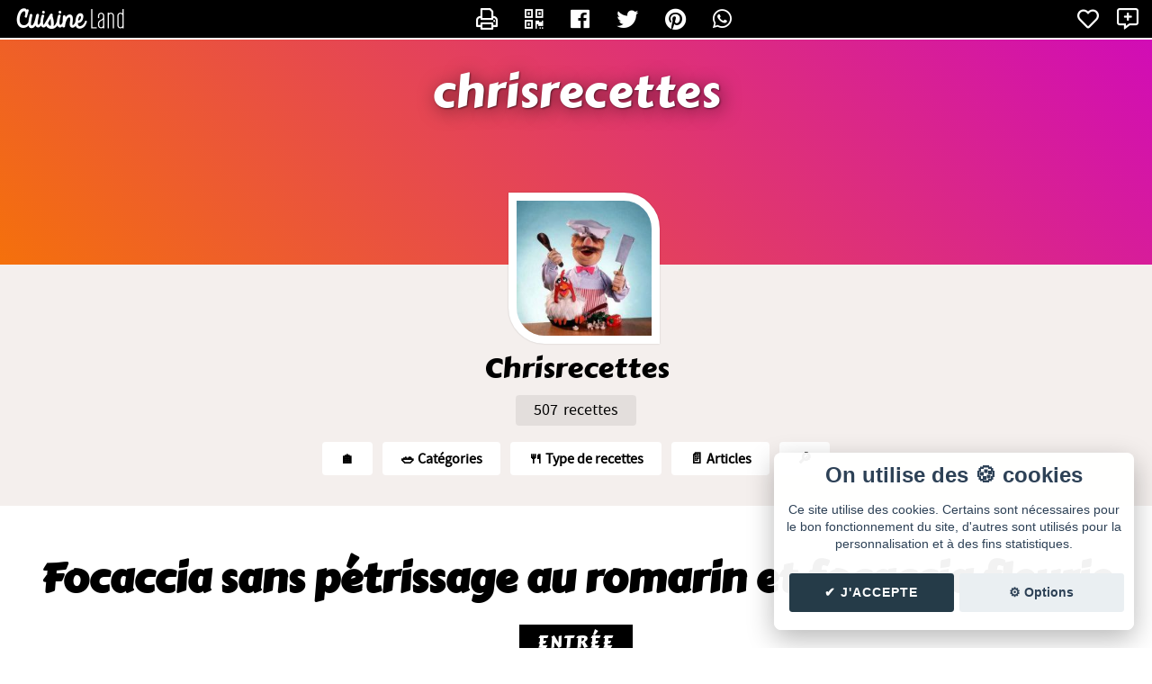

--- FILE ---
content_type: text/html; charset=UTF-8
request_url: https://cuisine.land/chrisrecettes/12387-recette-focaccia-sans-petrissage-au-romarin-et-focaccia-fleurie.html
body_size: 10721
content:
<!DOCTYPE html>
<html lang="fr">
<head>
  <meta charset="UTF-8" />
  <meta name="viewport" content="width=device-width" />
  
  <title>Recette Focaccia sans pétrissage au romarin et focaccia fleurie sur chrisrecettes - Blog de cuisine de chrisrecettes</title>
  <meta type="description" value="Recette Focaccia sans p&eacute;trissage au romarin et focaccia fleurie propos&eacute;e par chrisrecettes sur son blog chrisrecettes" />
  <meta type="keywords" value="" />

  <link rel="canonical" href="https://cuisine.land/chrisrecettes/12387-recette-focaccia-sans-petrissage-au-romarin-et-focaccia-fleurie.html" />
  <meta property="og:url"  content="https://cuisine.land/chrisrecettes/12387-recette-focaccia-sans-petrissage-au-romarin-et-focaccia-fleurie.html" />
  <meta name="twitter:url" content="https://cuisine.land/chrisrecettes/12387-recette-focaccia-sans-petrissage-au-romarin-et-focaccia-fleurie.html" />

  <meta property="og:site_name" content="chrisrecettes" />
  <meta itemprop="name" content="chrisrecettes"/>

  <meta property="og:title" content="Focaccia sans p&eacute;trissage au romarin et focaccia fleurie" />
  <meta name="twitter:title" content="Focaccia sans p&eacute;trissage au romarin et focaccia fleurie" />
  <meta itemprop="title" content="Focaccia sans p&eacute;trissage au romarin et focaccia fleurie"/>

  <meta name="description" content="Recette Focaccia sans p&eacute;trissage au romarin et focaccia fleurie propos&eacute;e par chrisrecettes sur son blog chrisrecettes" />
  <meta property="og:description" content="Recette Focaccia sans p&eacute;trissage au romarin et focaccia fleurie propos&eacute;e par chrisrecettes sur son blog chrisrecettes" />
  <meta name="twitter:description" content="Recette Focaccia sans p&eacute;trissage au romarin et focaccia fleurie propos&eacute;e par chrisrecettes sur son blog chrisrecettes" />

  <meta property="og:locale" content="fr_FR" />
  <meta http-equiv="content-language" content="fr" />

  <meta property="article:section" content="recette" />
  <meta property="og:type" content="article" />
  <meta name="twitter:card" content="summary_large_image" />
  <meta name="generator" content="Cuisine.Land - https://cuisine.land/" />
  
  <meta property="article:published_time" content="2023-10-12T14:27:04+02:00" />
  <meta property="article:modified_time" content="2023-10-12T14:27:04+02:00" />
  <meta property="og:updated_time" content="2023-10-12T14:27:04+02:00" />
  <script type="text/javascript" src="../js/jquery.js"></script>  
  <link rel="stylesheet" type="text/css" href="../css/lightbox.css?20190327A" />
  <link rel="stylesheet" href="../js/alert/sweet-alert.css?20190327A" />
  <link rel="alternate" type="application/rss+xml" href="rss.xml" title="Dernières recettes de chrisrecettes" />  <link rel="stylesheet" type="text/css" href="./templates/base/css/style.css" />
  <link rel="stylesheet" type="text/css" href="./templates/cuisinelandv2/css/style.css" />
  <link rel="stylesheet" type="text/css" href="./templates/cuisinelandv2-c1/css/style.css" />
</head>
  <div id="administration">

    <div class="gauche">
      <a href="https://cuisine.land/">
        <div id="logo"></div>
      </a>

      
      

<!--         <a href="https://cuisine.land/favoris.php" class="tooltip expand" data-tooltip="Recettes favorites">
          <i class="far fa-heart allfav"></i>
        </a>

        <a href="https://cuisine.land/suivi.php" class="tooltip expand" data-tooltip="Blogs suivis">
          <i class="far fa-star allsuivi"></i>
        </a> -->
    </div>

    
    <div class="center">
      <a href="/chrisrecettes/12387-imprimer-recette-focaccia-sans-petrissage-au-romarin-et-focaccia-fleurie.html" class="tooltip expand" data-tooltip="Imprimer"><i class="far fa-print"></i></a>
      
              <!-- QRCODE -->  
        <div id="overlay" onclick="off()">
          <span id="text">
            <img class="qrcodeimg" id="qrlink" />
            <script type="text/javascript">
              function on() {
                document.getElementById("overlay").style.display = "block";
              }
              function off() {
                document.getElementById("overlay").style.display = "none";
              }
            $(document).ready(function()
            {
              var qrcode = QRCode.generatePNG('https://cuisine.land/chrisrecettes/r-12387.html', 
              {
                ecclevel: "M",
                modulesize: 5, // def: 5
                margin: 4, // min: 4
              }); // L/M/Q/H
              $('#qrlink').attr('src', qrcode);
            });
          </script>
          <script type="text/javascript" src="templates/base/js/qr.js"></script>
        </div>
        <a onclick="on()" class="tooltip expand" data-tooltip="QR Code"><i class="far fa-qrcode"></i></a>
           

      <a data-tooltip="Partager sur Facebook" class="tooltip expand" href="https://facebook.com/sharer.php?u=https%3A%2F%2Fcuisine.land%2Fchrisrecettes%2F12387-recette-focaccia-sans-petrissage-au-romarin-et-focaccia-fleurie.html" title=""><i class="fab fa-facebook"></i></a>
      <a data-tooltip="Partager sur Twitter" class="tooltip expand" href="https://twitter.com/share?url=https%3A%2F%2Fcuisine.land%2Fchrisrecettes%2F12387-recette-focaccia-sans-petrissage-au-romarin-et-focaccia-fleurie.html" title=""><i class="fab fa-twitter"></i></a>
      <a data-tooltip="Partager sur Pinterest" class="tooltip expand" href="https://www.pinterest.com/pin/create/button/?url=https%3A%2F%2Fcuisine.land%2Fchrisrecettes%2F12387-recette-focaccia-sans-petrissage-au-romarin-et-focaccia-fleurie.html" title=""><i class="fab fa-pinterest"></i></a>
      <a data-tooltip="Envoyer sur Whatsapp" class="tooltip expand" href="whatsapp://send?text=https%3A%2F%2Fcuisine.land%2Fchrisrecettes%2F12387-recette-focaccia-sans-petrissage-au-romarin-et-focaccia-fleurie.html" title=""><i class="fab fa-whatsapp"></i></a>
    </div>



    <div class="droite">

      <!--         <div id="suivre_blog">
          <a href="#se_connecter" id="logintop" class="suivre"><i class="far fa-plus"></i> Suivre</a>
        </div> -->
        <a href="#se_connecter" class="tooltip expand" data-tooltip="Ajouter en favoris"><span class="aime_recette"><i class="far fa-heart"></i></span></a>
        <a href="#se_connecter" class="tooltip expand" data-tooltip="Suivre le blog"><span class="follow"><i class="far fa-comment-alt-plus"></i></span></a>
        
      
    </div>


  </div>



      <!-- POPUP LOGIN et bouton SE CONNECTER -->  
    <a href="#x" class="overlay" id="se_connecter"></a>
    <div class="box">
      <form id="form_login" action="404.html" method="POST">
        <p class="seconnecter">
          <a href="#close" class="close" title="Fermer"></a> Connexion
        </p>
        <input id="action" name="action" type="hidden" value="follow">
        <input id="blogid" name="blogid" type="hidden" value="2307">
        <input id="email" name="email" class="login-input" placeholder="E-mail" type="email"><br>
        <input id="password" name="password" class="login-input" placeholder="Mot de passe" type="password"><br>
        <div id="buttons">  
          <input value="Se connecter" class="connexion" type="submit"><br>
          <a id="mdp" href="../mot-de-passe-oublie.php">Mot de passe oublié ?</a>
        </div>

        <div class="error-login" id="error-login">
          Oops! Nous ne t'avons pas reconnu, es-tu sur de ton login et mot de passe ?
        </div>
      </form>
      <form id="form_register" action="../creer-compte.php" method="POST">
        <div id="buttons">  
          <input id="action" name="action" type="hidden" value="follow">
          <input id="blogid" name="blogid" type="hidden" value="2307">
          <input value="Créer mon compte" class="creer" type="submit"><br>
        </div>
      </form>
      <script async type="text/javascript" src="../ajax/ajax_include_login.js"></script>
    </div>
    <!-- END OF LOGIN  -->
  
  <header>
    <h1><a href="./">chrisrecettes</a></h1>
    <h2></h2>
  </header>



  <div id="info-blogueur">
    <div class="img-profil">
      <img src="https://cuisine.land/upload/avatars/avatars/4046_4FBP4U587V13KHCU.jpg" alt="Profil de chrisrecettes" />
    </div>
    <div class="blogueur">chrisrecettes</div>
    <div class="nb">507 recettes</div>

    
    <div id="boutons">
      <a class="dropdown lien-menu" href="./">🏠</a>

       <div id="menu" class="lien-menu dropdown menu-cat">
  <div class="dropbtn">🥗️ Catégories</div>
  <div class="dropdown-content">
      </div>
</div>       <div id="menu" class="dropdown lien-menu menu-type">
  <div class="dropbtn">🍴 Type de recettes</div>
  <div class="dropdown-content">
      <li class=""><a href="1-type-petit_dejeuner.html">Petit déjeuner</a></li>
  <li class=""><a href="1-type-gouter.html">Goûter</a></li>
  <li class=""><a href="1-type-entree.html">Entrée</a></li>
  <li class=""><a href="1-type-plat.html">Plat</a></li>
  <li class=""><a href="1-type-dessert.html">Dessert</a></li>
  <li class=""><a href="1-type-apero.html">Apero</a></li>
  <li class=""><a href="1-type-brunch.html">Brunch</a></li>
  </div>
</div>
      <a href="articles-1.html" class="dropdown lien-menu">📄 Articles</a>

      <a id="btn-search" class="dropdown lien-menu">🔎</a>
    </div>

  </div>



    <script type="text/javascript">
      var pageContainer;

      function init() {
        initEvents(); 
      }

      function initEvents() {
        openCtrl.addEventListener('click', openSearch);
        closeCtrl.addEventListener('click', closeSearch);
        document.addEventListener('keyup', function(ev) {
          // escape key.
          if( ev.keyCode == 27 ) {
            closeSearch();
          }
        });
      }

      function openSearch() {
        pageContainer.classList.add('page--move');
        searchContainer.classList.add('search--open');
        inputSearch.focus();
      }

      function closeSearch() {
        pageContainer.classList.remove('page--move');
        searchContainer.classList.remove('search--open');
        inputSearch.blur();
        inputSearch.value = '';
      }

      $(document).ready(function()
      {
        $('html').addClass('js');

        pageContainer = document.querySelector('.page'),
          openCtrl = document.getElementById('btn-search'),
          closeCtrl = document.getElementById('btn-search-close'),
          searchContainer = document.querySelector('.search'),
          inputSearch = searchContainer.querySelector('.search__input');

        init();
      });
    </script>


    <div class="search">
      <a id="btn-search-close" class="btn btn--search-close" aria-label="Fermer"><svg class="icon icon--cross"></svg></a>
          <form class="search__form" action="recettes.html" method="GET">
  <input type="search" name="search" class="search__input" value="" placeholder="Rechercher une recette" />
  <span class="search__info">Appuyer sur [ ENTREE ] pour lancer la recherche</span>
</form>    </div>



<article id="recette" class="page width">

<h1>Focaccia sans pétrissage au romarin et focaccia fleurie</h1>

  <div class="categories-recette">
  <b>Entrée</b>  </div>


<div class="intro-recette"><p><a target="_blank" class="u-underline xXx" href="https://membre.750g.com/silvia-santucci_519706">Santucci</a></p><p>La &quot;focaccia&quot; (fougasse en italien), est un pain plat assaisonn&eacute; avec de la bonne huile d&#39;olive et du sel que l&#39;on fait cuire au four.<br />Ici, on vous propose deux focaccia rapides et faciles car sans p&eacute;trissage.<br />&nbsp;</p><p>Son origine est tr&egrave;s ancienne : Les ph&eacute;niciens, les &eacute;trusques, les grecques et les anciens romains en pr&eacute;paraient. Le nom &ldquo;focaccia &ldquo; vient du latin &ldquo;focus&rdquo; : le foyer que l&#39;on utilisait pour cuire.<br />Dans la Rome ancienne, les fougasses &eacute;taient offertes aux Dieux, et &agrave; la Renaissance elles se consommaient pendant les mariages, avec du vin. A la m&ecirc;me &eacute;poque, &agrave; G&egrave;ne, on consommait la focaccia &agrave; l&#39;&eacute;glise.<br />Elle &eacute;tait aussi un mets de choix pour les voyageurs et les p&ecirc;cheurs car nourrissante et facile &agrave; transporter. C&#39;&eacute;tait un peu la street food&nbsp;d&#39;antan.<br />&nbsp;</p><p>De nos jours les focaccias en Italie sont pr&eacute;par&eacute;es et vendues principalement dans les boulangeries. On en propose natures, garnies ou farcies, et on en consomme comme en-cas ou pour un repas sur le pouce, &agrave; la place d&#39;un sandwich.&nbsp;<br />Plusieurs variantes de la focaccia existent dans de nombreuses r&eacute;gions d&rsquo;Italie. Parmi les plus c&eacute;l&egrave;bres, la focaccia de G&egrave;ne ou celle des Pouilles.</p><p>https://www.750g.com/focaccia-sans-petrissage-au-romarin-et-focaccia-fleurie-r208229.htm</p></div>

<div id="head-recette">
  <div class="img-recette"></div>

  <div class="info-recette">
    <div id="qrcode-float">
  <img id="qrlink" />
  <script type="text/javascript">
    $(document).ready(function()
    {
      var qrcode = QRCode.generatePNG('https://cuisine.land/chrisrecettes/r-12387.html', 
      {
        ecclevel: "M",
        modulesize: 2, // def: 5
        margin: 1, // min: 4
      }); // L/M/Q/H
      $('#qrlink').attr('src', qrcode);
    });
  </script>
  <script type="text/javascript" src="templates/base/js/qr.js"></script>
</div>                          </div>
</div>


<div id="corp-recette">

  <div id="ingredients">
    <p class="title">Ingrédients :</p>
        <div class="liste-ingredients">
      <p class="ingredient"></p><br>
  <p class="ingredient">Farine de gruau500 g de farine de gruau</p><br>
  <p class="ingredient">Farine de blé T65500 g de farine de blé T65</p><br>
  <p class="ingredient">Levure de boulanger sèche11 g de levure de boulanger sèche (ou 30 g levure fraîche de boulanger)</p><br>
  <p class="ingredient">Eau75 cl d'eau tiède</p><br>
  <p class="ingredient">Huile d'olive4 c. à s. d'huile d'olive vierge-extra</p><br>
  <p class="ingredient">Sel ou sel fin20 g de sel ou sel fin</p><br>
  <p class="ingredient"></p><br>
  <p class="ingredient">Pour la saumure :</p><br>
  <p class="ingredient"></p><br>
  <p class="ingredient">Huile d'olive3 c. à s. d'huile d'olive</p><br>
  <p class="ingredient">Eau3 c. à s. d'eau tiède</p><br>
  <p class="ingredient">Sel ou sel fin5 g de sel ou sel fin</p><br>
  <p class="ingredient"></p><br>
  <p class="ingredient">Pour la focaccia nature :</p><br>
  <p class="ingredient"></p><br>
  <p class="ingredient">Romarin1 brin de romarin frais</p><br>
  <p class="ingredient"></p><br>
  <p class="ingredient">Pour la focaccia fleurie :</p><br>
  <p class="ingredient"></p><br>
  <p class="ingredient">Romarin3 brins de romarin frais</p><br>
  <p class="ingredient">Sauge9 feuilles de sauge fraîches (des grosses et des petites)</p><br>
  <p class="ingredient">Tomate confite6 tomates confites ou tomates cerise</p><br>
  <p class="ingredient">Poireau½ poireau</p><br>
  <p class="ingredient">Oignon rouge1 oignon rouge petit</p><br>
  <p class="ingredient"></p><br>
  <p class="ingredient">Matériel</p><br>
  </div>
  </div>

  <div id="prepa">
    <p class="title">Préparation :</p>
        <div class="liste-preparation">
    <p>&nbsp;&nbsp;</p><ol><li><p>La p&acirc;te pour les deux focaccia :</p><p>Pesez tous les ingr&eacute;dients.&nbsp;<br />Versez la levure s&egrave;che dans un verre (si vous utilisez de la levure fra&icirc;che, &eacute;miettez-la dans le verre).<br />Ajoutez un peu d&rsquo;eau ti&egrave;de, en la pr&eacute;levant de l&#39;eau pes&eacute;e pour la p&acirc;te, et m&eacute;langez jusqu&rsquo;&agrave; ce que la levure soit dissoute. Laissez reposer jusqu&rsquo;&agrave; ce que des bulles se forment sur la surface.</p></li><li>&nbsp;</li><li>2<p>Mettez les deux farines dans un grand saladier. Ajoutez le sel, m&eacute;langez. Creusez un puits.<br />Ajoutez au centre l&rsquo;huile d&#39;olive, puis la levure dilu&eacute;e dans l&rsquo;eau. Ensuite l&#39;eau ti&egrave;de restante.<br />M&eacute;langez &agrave; la fourchette, pas avec les mains car cette p&acirc;te colle.</p></li><li>3<p>Quand la p&acirc;te est a peu pr&egrave;s lisse, huilez-en la surface &agrave; l&#39;aide d&#39;un pinceau et laissez-la reposer dans le saladier couvert d&rsquo;un linge propre pendant 10 minutes (dans le four &agrave; 30 ou 40&deg;C fonction levage p&acirc;te en hiver, ou &agrave; temp&eacute;rature ambiante en &eacute;t&eacute;).</p></li><li>4<p>Badigeonnez d&rsquo;huile deux plaques &agrave; pizza rectangulaires de 38*26 cm.<br />Divisez la p&acirc;te en deux, transf&eacute;rez-la sur les deux plaques huil&eacute;es (telle quelle, sans la p&eacute;trir). Laissez reposer 10 minutes.<br />Au bout des 10 minutes, &eacute;talez la p&acirc;te dans les deux plaques avec les doigts huil&eacute;es, en partant du centre vers les bords de la plaque. Laissez reposer pendant 20 minutes.</p></li><li>5<p>La saumure :</p><p>Pendant le temps de repos de la focaccia, pr&eacute;chauffez le four &agrave; 220&deg;C (statique) et pr&eacute;parez la saumure pour la focaccia nature : dans un bol, m&eacute;langez l&rsquo;huile d&rsquo;olive, l&rsquo;eau et le sel en les &eacute;mulsionnant avec une fourchette, jusqu&rsquo;&agrave; ce que la saumure soit homog&egrave;ne.</p></li><li>6<p>La focaccia nature:</p><p>Versez la saumure sur la focaccia, afin d&rsquo;en recouvrir toute la surface. &Eacute;talez-la d&eacute;licatement avec les mains, en caressant la surface de&nbsp;la focaccia. Ensuite, appuyez &eacute;nergiquement avec les doigts afin de faire les &laquo; trous &raquo; caract&eacute;ristiques de la focaccia et mieux faire&nbsp;p&eacute;n&eacute;trer la saumure.</p><p>Laissez reposer les focaccia 20 minutes encore. Ensuite parsemez la focaccia de romarin frais cisel&eacute;.</p></li><li>7<p>La focaccia fleurie :</p><p>D&eacute;coupez les l&eacute;gumes pour d&eacute;corer la focaccia fleurie.<br />Versez un peu d&rsquo;huile d&rsquo;olive sur la focaccia, &eacute;talez-le en la caressant avec les mains, puis faites les &ldquo;trous&rdquo;, avec la focaccia en vertical, en partant du bas vers le haut.<br />D&eacute;corez avec les brins de romarin entiers, des tiges de poireau, de la sauge, des rondelles d&#39;oignon rouge coup&eacute;es dans le sens de la longueur et des tomates confites, afin de r&eacute;aliser un joli jardinet.</p></li><li>8<p>La cuisson :</p><p>Enfournez et faites cuire les deux focaccia 25 &agrave; 30 minutes, jusqu&#39;&agrave; ce que leur surface soit dor&eacute;e.<br />Laissez ti&eacute;dir les focaccia sur une grille avant de les d&eacute;guster ti&egrave;des, ou froides.</p></li></ol>  </div>

                    <div class="conservation">          </div>
    
  </div>

</div>



<script>
  $('.liste-preparation p').addClass('prepa');
  $('.ingredient,.prepa').click(function()
  {
    $(this).toggleClass('strike')
  });
</script>

<div class="intro-recette"></div>


<h3>Recettes similaires :</h3>

<div class="recettes-similaires">
  
    <a class="recette" href="12388-recette-mini-focaccia-aux-des-de-jambon.html">
            <h4>Mini focaccia aux dés de jambon</h4>
    </a>

  
    <a class="recette" href="13156-recette-focaccia-au-sarrasin-et-au-petit-breton.html">
            <h4>Focaccia au sarrasin et au petit breton</h4>
    </a>

  
    <a class="recette" href="12218-recette-recette-du-ciccio-un-pain-focaccia.html">
            <h4>Recette du Ciccio: un pain-focaccia</h4>
    </a>

  
    <a class="recette" href="14128-recette-focaccia-inratable-de-denny-imbroisi.html">
      <img src="https://cuisine.land/upload/recettes/large/4046_2WXYHDSES3DJ76WM.jpg" alt="" />      <h4>focaccia inratable de Denny Imbroisi</h4>
    </a>

  
    <a class="recette" href="14185-recette-poulet-mijote-a-la-creme-de-parmesan-et-jambon-de-parme.html">
      <img src="https://cuisine.land/upload/recettes/large/4046_FURT714EV3PQ8C59.jpg" alt="" />      <h4>Poulet mijoté à la crème de parmesan et jambon de Parme</h4>
    </a>

  
</div>


        <script type="application/ld+json">
          {
    "@context": "http:\/\/schema.org\/",
    "@type": "Recipe",
    "url": "https:\/\/cuisine.land\/chrisrecettes\/",
    "name": "Focaccia sans p\u00e9trissage au romarin et focaccia fleurie",
    "recipeCategory": "Entr\u00e9e",
    "author": {
        "@type": "Person",
        "name": "chrisrecettes"
    },
    "description": "SantucciLa &quot;focaccia&quot; (fougasse en italien), est un pain plat assaisonn&eacute; avec de la bonne huile d&#39;olive et du sel que l&#39;on fait cuire au four.Ici, on vous propose deux focaccia rapides et faciles car sans p&eacute;trissage.&nbsp;Son origine est tr&egrave;s ancienne : Les ph&eacute;niciens, les &eacute;trusques, les grecques et les anciens romains en pr&eacute;paraient. Le nom &ldquo;focaccia &ldquo; vient du latin &ldquo;focus&rdquo; : le foyer que l&#39;on utilisait pour cuire.Dans la Rome ancienne, les fougasses &eacute;taient offertes aux Dieux, et &agrave; la Renaissance elles se consommaient pendant les mariages, avec du vin. A la m&ecirc;me &eacute;poque, &agrave; G&egrave;ne, on consommait la focaccia &agrave; l&#39;&eacute;glise.Elle &eacute;tait aussi un mets de choix pour les voyageurs et les p&ecirc;cheurs car nourrissante et facile &agrave; transporter. C&#39;&eacute;tait un peu la street food&nbsp;d&#39;antan.&nbsp;De nos jours les focaccias en Italie sont pr&eacute;par&eacute;es et vendues principalement dans les boulangeries. On en propose natures, garnies ou farcies, et on en consomme comme en-cas ou pour un repas sur le pouce, &agrave; la place d&#39;un sandwich.&nbsp;Plusieurs variantes de la focaccia existent dans de nombreuses r&eacute;gions d&rsquo;Italie. Parmi les plus c&eacute;l&egrave;bres, la focaccia de G&egrave;ne ou celle des Pouilles.https:\/\/www.750g.com\/focaccia-sans-petrissage-au-romarin-et-focaccia-fleurie-r208229.htm",
    "recipeIngredient": [
        "Farine de gruau500 g de farine de gruau",
        "Farine de bl\u00e9 T65500 g de farine de bl\u00e9 T65",
        "Levure de boulanger s\u00e8che11 g de levure de boulanger s\u00e8che (ou 30 g levure fra\u00eeche de boulanger)",
        "Eau75 cl d'eau ti\u00e8de",
        "Huile d'olive4 c. \u00e0 s. d'huile d'olive vierge-extra",
        "Sel ou sel fin20 g de sel ou sel fin",
        "Pour la saumure :",
        "Huile d'olive3 c. \u00e0 s. d'huile d'olive",
        "Eau3 c. \u00e0 s. d'eau ti\u00e8de",
        "Sel ou sel fin5 g de sel ou sel fin",
        "Pour la focaccia nature :",
        "Romarin1 brin de romarin frais",
        "Pour la focaccia fleurie :",
        "Romarin3 brins de romarin frais",
        "Sauge9 feuilles de sauge fra\u00eeches (des grosses et des petites)",
        "Tomate confite6 tomates confites ou tomates cerise",
        "Poireau\u00bd poireau",
        "Oignon rouge1 oignon rouge petit",
        "Mat\u00e9riel"
    ],
    "recipeInstructions": [
        {
            "@type": "HowToStep",
            "text": "&nbsp;&nbsp;"
        },
        {
            "@type": "HowToStep",
            "text": "La p&acirc;te pour les deux focaccia :"
        },
        {
            "@type": "HowToStep",
            "text": "Pesez tous les ingr&eacute;dients.&nbsp;Versez la levure s&egrave;che dans un verre (si vous utilisez de la levure fra&icirc;che, &eacute;miettez-la dans le verre).Ajoutez un peu d&rsquo;eau ti&egrave;de, en la pr&eacute;levant de l&#39;eau pes&eacute;e pour la p&acirc;te, et m&eacute;langez jusqu&rsquo;&agrave; ce que la levure soit dissoute. Laissez reposer jusqu&rsquo;&agrave; ce que des bulles se forment sur la surface."
        },
        {
            "@type": "HowToStep",
            "text": "&nbsp;2Mettez les deux farines dans un grand saladier. Ajoutez le sel, m&eacute;langez. Creusez un puits.Ajoutez au centre l&rsquo;huile d&#39;olive, puis la levure dilu&eacute;e dans l&rsquo;eau. Ensuite l&#39;eau ti&egrave;de restante.M&eacute;langez &agrave; la fourchette, pas avec les mains car cette p&acirc;te colle."
        },
        {
            "@type": "HowToStep",
            "text": "3Quand la p&acirc;te est a peu pr&egrave;s lisse, huilez-en la surface &agrave; l&#39;aide d&#39;un pinceau et laissez-la reposer dans le saladier couvert d&rsquo;un linge propre pendant 10 minutes (dans le four &agrave; 30 ou 40&deg;C fonction levage p&acirc;te en hiver, ou &agrave; temp&eacute;rature ambiante en &eacute;t&eacute;)."
        },
        {
            "@type": "HowToStep",
            "text": "4Badigeonnez d&rsquo;huile deux plaques &agrave; pizza rectangulaires de 38*26 cm.Divisez la p&acirc;te en deux, transf&eacute;rez-la sur les deux plaques huil&eacute;es (telle quelle, sans la p&eacute;trir). Laissez reposer 10 minutes.Au bout des 10 minutes, &eacute;talez la p&acirc;te dans les deux plaques avec les doigts huil&eacute;es, en partant du centre vers les bords de la plaque. Laissez reposer pendant 20 minutes."
        },
        {
            "@type": "HowToStep",
            "text": "5La saumure :"
        },
        {
            "@type": "HowToStep",
            "text": "Pendant le temps de repos de la focaccia, pr&eacute;chauffez le four &agrave; 220&deg;C (statique) et pr&eacute;parez la saumure pour la focaccia nature : dans un bol, m&eacute;langez l&rsquo;huile d&rsquo;olive, l&rsquo;eau et le sel en les &eacute;mulsionnant avec une fourchette, jusqu&rsquo;&agrave; ce que la saumure soit homog&egrave;ne."
        },
        {
            "@type": "HowToStep",
            "text": "6La focaccia nature:"
        },
        {
            "@type": "HowToStep",
            "text": "Versez la saumure sur la focaccia, afin d&rsquo;en recouvrir toute la surface. &Eacute;talez-la d&eacute;licatement avec les mains, en caressant la surface de&nbsp;la focaccia. Ensuite, appuyez &eacute;nergiquement avec les doigts afin de faire les &laquo; trous &raquo; caract&eacute;ristiques de la focaccia et mieux faire&nbsp;p&eacute;n&eacute;trer la saumure."
        },
        {
            "@type": "HowToStep",
            "text": "Laissez reposer les focaccia 20 minutes encore. Ensuite parsemez la focaccia de romarin frais cisel&eacute;."
        },
        {
            "@type": "HowToStep",
            "text": "7La focaccia fleurie :"
        },
        {
            "@type": "HowToStep",
            "text": "D&eacute;coupez les l&eacute;gumes pour d&eacute;corer la focaccia fleurie.Versez un peu d&rsquo;huile d&rsquo;olive sur la focaccia, &eacute;talez-le en la caressant avec les mains, puis faites les &ldquo;trous&rdquo;, avec la focaccia en vertical, en partant du bas vers le haut.D&eacute;corez avec les brins de romarin entiers, des tiges de poireau, de la sauge, des rondelles d&#39;oignon rouge coup&eacute;es dans le sens de la longueur et des tomates confites, afin de r&eacute;aliser un joli jardinet."
        },
        {
            "@type": "HowToStep",
            "text": "8La cuisson :"
        },
        {
            "@type": "HowToStep",
            "text": "Enfournez et faites cuire les deux focaccia 25 &agrave; 30 minutes, jusqu&#39;&agrave; ce que leur surface soit dor&eacute;e.Laissez ti&eacute;dir les focaccia sur une grille avant de les d&eacute;guster ti&egrave;des, ou froides."
        }
    ],
    "datePublished": "2023-10-12T14:27:04+02:00"
}
        </script></article>


<script src="./templates/base/js/min-06103035b7ee.js?1676620978"></script>
<link rel="stylesheet" type="text/css" href="./templates/base/css/min-84e5701c8d60.css?1674850308" />
<script src="../js/alert/sweet-alert.min.js"></script>
<script src="../js/alert/swal-forms.js"></script>
<script src="../js/jquery.lighter.js"></script>

<script type="text/javascript" src="templates/base/js/ajax_newsletter.js"></script>

<div id="newsletter">
  <div class="avatar"><img src="https://cuisine.land/upload/avatars/avatars/4046_4FBP4U587V13KHCU.jpg" alt="chrisrecettes" /></div>
  <div class="contenu">
  <p class="title">🍴 La newsletter <i>chrisrecettes</i></p>
  <p class="desc">Reçois par e-mail toutes les nouvelles recettes de chrisrecettes.</p>
    <input id="newsletter_email" type="email" placeholder="Adresse email" />
    <input id="newsletter_validate" type="submit" value="✉️ Inscription" />

  <div class="msg error" style="display: none">
    Erreur  </div>

  <div class="msg ok" style="display: none">
    ✔️ Tu as bien été inscrit à la newsletter de chrisrecettes. 🎉 <br> Les prochaines recettes de chrisrecettes seront dans ta boite mail 🍽😋  </div>
</div>
</div>

<footer>
  <p class="copy">
    Blog de recettes de cuisine de <b><a href="./" class="user">chrisrecettes</a></b> créé sur <a href="https://cuisine.land/" class="logo" title="Cuisine Land"><span>Cuisine</span> Land</a>
     ⁄ <a href="rss.xml" class="rss" target="_blank">RSS</a> ⁄ <a class="cookie_setting_link" onclick="cc.showSettings();">Réglage des cookies</a> /
     <a href="#contact-form" class="contact">✉️ Contacter chrisrecettes</a>
  </p>
  <p class="copy-mini">&copy; Cuisine.land : La plateforme de blog spécialisée dans les blogs culinaires. <a href="https://cuisine.land/" title="Créer un blog de cuisine">Créer un blog de cuisine</a></p>

  <p class="ext"><a href="https://ecriture-instagram.fr/" title="Ecriture Instagram" target="_blank">Ecriture Instagram</a></p>
</footer>


<!-- Contact -->
<div id="contact-form" class="contact-form">
  <div>
    <div class="head">
      <a href="#fermer" title="Fermer la fenêtre" class="fermer">X</a>
       <h4>Contacter chrisrecettes</h4>
     </div>
     <div class="formulaire">
          <form id="contact_form" action="contact.php" method="POST">

    <input id="name" name="name" type="text" value="" placeholder="Nom/pseudo" maxlength="32" />
    <span class="error" id="error_name"></span>

    <input id="email" name="email" type="text" value="" placeholder="E-Mail" maxlength="80" />
    <span class="error" id="error_email"></span>

    <input id="subject" name="subject" type="text" value="" placeholder="Sujet..." maxlength="64" />
    <span class="error" id="error_subject"></span>


    <textarea id="msg" name="msg" maxlength="10000" placeholder="Message..."></textarea>
    <span class="error" id="error_msg"></span>

    <div class="validation">
      <input id="contact_submit" type="submit" value="Envoyer" />
      <div id="contact_waiting" class="waiting">Envoi en cours...</div>
      <span id="contact_error" class="error"></span>
    </div>


  </form>

  <script>
    function get_contact_token()
    {
      return 'qMrd4C1l6LxyRela';
    }
  </script>
  <script type="text/javascript" src="templates/base/js/ajax_contact.js"></script> 
     </div>
  </div>
</div>

<script async src="https://pagead2.googlesyndication.com/pagead/js/adsbygoogle.js?client=ca-pub-0385690535986548" crossorigin="anonymous"></script>
</body>
</html>

--- FILE ---
content_type: text/html; charset=utf-8
request_url: https://www.google.com/recaptcha/api2/aframe
body_size: 223
content:
<!DOCTYPE HTML><html><head><meta http-equiv="content-type" content="text/html; charset=UTF-8"></head><body><script nonce="yXg6asOx-tqXX2bi4Qaqiw">/** Anti-fraud and anti-abuse applications only. See google.com/recaptcha */ try{var clients={'sodar':'https://pagead2.googlesyndication.com/pagead/sodar?'};window.addEventListener("message",function(a){try{if(a.source===window.parent){var b=JSON.parse(a.data);var c=clients[b['id']];if(c){var d=document.createElement('img');d.src=c+b['params']+'&rc='+(localStorage.getItem("rc::a")?sessionStorage.getItem("rc::b"):"");window.document.body.appendChild(d);sessionStorage.setItem("rc::e",parseInt(sessionStorage.getItem("rc::e")||0)+1);localStorage.setItem("rc::h",'1770105380543');}}}catch(b){}});window.parent.postMessage("_grecaptcha_ready", "*");}catch(b){}</script></body></html>

--- FILE ---
content_type: text/css
request_url: https://cuisine.land/chrisrecettes/templates/cuisinelandv2/css/style.css
body_size: 6008
content:
/* =========================================== */
/* ==== Créé par Nadj pour Cuisine.land ===== */
/* ========================================= */
/* Reproduction sans autorisation interdite */

body {
  font-family: 'Mada', sans-serif;
  margin: 0;
  padding: 0;
}


@font-face {
    font-family: 'Carter One';
    src: url('font/carterone-webfont.woff2') format('woff2'),
         url('font/carterone-webfont.woff') format('woff');
    font-weight: normal;
    font-style: normal;

}
@font-face {
    font-family: 'Homemade Apple';
    src: url('font/homemadeapple-regular-webfont.woff2') format('woff2'),
         url('font/homemadeapple-regular-webfont.woff') format('woff');
    font-weight: normal;
    font-style: normal;

}
@font-face {
    font-family: 'Mada';
    src: url('font/mada-regular-webfont.woff2') format('woff2'),
         url('font/mada-regular-webfont.woff') format('woff');
    font-weight: normal;
    font-style: normal;

}

header {
  text-align: center;
  position: relative;
  z-index: -99;
  height: 350px;
}


#recette #ingredients .title,
#recette #prepa .title {}

header h1 {
  font-family: 'Carter One';
  font-weight: normal;
  text-align: center;
  font-size: 50px;
  margin: 20px 10px 10px 10px;
  padding: 0px;
  display: inline-block;
  color: #fff;
  word-spacing: 5px;
  letter-spacing: 0.01em;
  text-shadow: 
      1px 1px 2px rgba(0,0,0,0.5),
      3px 3px 20px rgba(0,0,0,0.5);
}
header h1 a {
  color: #fff;
  text-decoration: none;
}

header h2 {
  padding: 5px 20px;
  display: block;
  color: #fff;
  font-size: 22px;
  font-weight: normal;
  position: relative;
  margin: 0px auto 50px auto;
  text-align: center;
  max-width: 800px;
  border-top: 2px solid rgba(0,0,0,0.1);
  border-bottom: 2px solid rgba(0,0,0,0.1);
  text-shadow: 1px 1px 1px rgba(0,0,0,0.5)
}
header h2:empty {
  display: none;
}

.banniere-perso {
  height: auto;
}
/*.banniere-perso img {
  height: 100%;
}*/
.banniere-perso + #info-blogueur {
  margin: 0 0 50px 0;
}

#info-blogueur {
  text-align: center;
  background: #F4EFED;
  padding: 20px 50px;
  margin: -100px 0 30px 0;
}

#info-blogueur .img-profil {
  border-radius: 200px;
  width: 150px;
  margin: 0 auto 0 auto;
}
#info-blogueur .img-profil img {
  background: #fff;
  width: 150px;
  border-radius: 0px 40px;
  box-shadow: 0px 0px 2px rgba(0,0,0,0.2);
  z-index: 999;
  border: 9px solid #fff;
  margin: -100px auto 0 auto;
}
#info-blogueur .blogueur {
  font-family: 'Carter One';
  font-size: 32px;
  text-transform: capitalize;
}
#info-blogueur .nb {
  background: rgba(0,0,0,0.07);
  font-size: 18px;
  display: inline-block;
  padding: 8px 20px;
  margin: 4px;
  border-radius: 4px;
  word-spacing: 2px;
}

#info-blogueur #boutons {
  margin: 10px;
}
#info-blogueur #boutons #menu,
#info-blogueur #boutons a {
  margin: 4px;
}


/* */
.bienvenue {
  background: #fff;
  margin: 20px auto;
  border-radius: 8px;
  padding: 30 10px;
  font-size: 24px;
  border: 1px solid rgba(0,0,0,0.2);
  max-width: 1200px;
}



/* */
#content {
  margin: 0;
  display: flex;
  flex-wrap: wrap;
  justify-content: center;
}

/* */
footer {
  font-family: inherit;
  background: #ddd;
  font-size: 16px;
  text-align: center;
  margin: 50px 0px 0px 0px;
  padding: 20px;
}

/* intro */

.introindex {
  color: #333;
  margin: 20px auto;
  padding: 20px 50px;
  text-align: center;
  font-size: 20px;
  line-height: 34px;
  width: auto;
  max-width: 1200px;
  background: #fff;
  border-radius: 20px 0;
  position: relative;
}
.introindex:before,
.introindex:after {
  font-size: 50px;
  color: #aaa;
}
.introindex:before {
  content: '«';
  margin-left: -35px;
  position: absolute;
}
.introindex:after {
  content: '»';
  margin-left: 18px;
  position: absolute;
}


/* liste des recettes */
#page {
  text-align: center;
}


.recette-cuisine {
  background: #fff;
  padding: 0px;
  width: 450px;
  display: inline-block;
  vertical-align: top;
  margin: 22px;
  position: relative;
  border: 6px solid #fff;
  border-radius: 4px;
  box-shadow: 
  0px 0px 12px rgba(0,0,0,0.2),
  0px 0px 6px rgba(0,0,0,0.1);
  box-sizing: border-box;
}

.recette-cuisine .nom-recette {
  font-family: 'Carter One';
  font-size: 24px;
  margin: 14px 10px;
  line-height: 28px;
  min-height: 60px;
}
.recette-cuisine .nom-recette a {
  color: #000;
  text-decoration: none;

}
.recette-cuisine .zone-img {
  background: url(img/assiete.png) no-repeat center;
  overflow: hidden;
  padding:0;
  margin:0;
  border-radius: 2px 2px 0 0;
  min-height: 200px;
}

.recette-cuisine img {
  max-width: 450px;
  height: auto;
  margin: 0px;
  overflow: hidden;
  transition: ease-in-out 0.5s;
}
.recette-cuisine:hover img {
  overflow: hidden;
  transform: scale(1.1) rotate(-2deg); 
}
.recette-cuisine .zone-img:hover {
  overflow: hidden;
}

.recette-cuisine .date {
  text-align: center;
  font-size: 16px;
  color: #999;
  padding: 9px 0 0 0;
  opacity: 0.8;
}




.recette-cuisine .com {
  background: url(img/com.png) no-repeat;
  width: 48px;
  height: 48px;
  position: absolute;
  top: 10px;
  right: 10px;
  line-height: 38px;
  font-size: 16px;
  font-weight: bold;
  color: #fff;
  text-shadow: 1px 1px 0px rgba(0,0,0,0.5);
}


/* */
.recette-cuisine.article {
  display: flex;
  flex-direction: column;
  padding: 20px 10px;
}


.recette-cuisine.article .nom-recette {
  min-height: inherit;
  font-size: 30px;
}

.recette-cuisine.article .date {
  margin: 20px;
  font-size: 18px;
}

.recette-cuisine.article .intro {
  font-size: 20px;
  line-height: 28px;
  margin: 10px;
  flex-grow: 2;
}

.recette-cuisine.article .lire {
  font-family: 'Carter One';
  font-size: 28px;
  margin: 20px;
  text-align: center;
}
.recette-cuisine.article .lire a {
  background: #000;
  text-decoration: none;
  color: #fff;
  padding: 2px 20px;
  border-radius: 4px;
  transition: ease 0.4s;
}
.recette-cuisine.article .lire a:hover {
  padding: 2px 26px;
}
.plus {
  margin: 30px;
}
.plus a {
  font-family: 'Carter One';
  background: #333;
  padding: 8px 40px;
  font-size: 32px;
  color: #fff;
  border-radius: 4px;
  text-decoration: none;
  transition: ease 0.5s;
}
.plus a:hover {
  box-shadow: 0px 0px 10px rgba(0,0,0,0.3);
  border-radius: 2px 20px;
  padding: 8px 50px;
}


/* */
#recette .article {
  max-width: 1200px;
  margin: 0 auto;
  padding: 30px;
}

/* affichage d'une recette */

#recette {
  margin: 0 auto;
  background: #fff;
  padding: 10px 0px;
  font-size: 20px;
}
#recette h1 {
  font-family: 'Carter One';
  margin: 6px 10px 5px 10px;
  padding: 0;
  text-align: center;
  font-size: 45px;
/*  white-space: nowrap;
  overflow: hidden;
  text-overflow: ellipsis;*/
}



#recette .intro-recette {
  font-family: 'Homemade Apple', cursive;
  text-align: center;
  font-size: 22px;
  margin: 50px auto;
  max-width: 1200px;
}

#recette .categories-recette {
  text-align: center;
  margin: 20px;
  font-size: 20px;
  font-family: 'Carter One';
  letter-spacing: 2px;
}
#recette .categories-recette b {
  background: #000;
  color: #fff;
  margin: 4px 10px;
  padding: 4px 20px;
  font-weight: normal;
  text-transform: uppercase;
}


#head-recette {
  display: flex;
  justify-content: center;
  width: 95%;
  margin: 0 auto 30px auto;
  max-width: 1200px;
}

#recette .img-recette {
  margin: 0;
  width: 85%;
}
#recette .img-recette img {
  width: 100%;
  border: 1px solid #ccc;
  padding: 10px;
  box-sizing: border-box;
}


#head-recette .info-recette .cout b {
  font-size: 18px;
}


#recette .info-recette {
  text-align: center;
  display: flex;
  flex-direction: column;
}
#recette .info-recette div {
  display: block;
  border-bottom: 1px solid #ccc;
  color: #000;
  padding: 15px;
}
#recette .info-recette div:last-child {
  border-bottom:  0;
}

#recette .info-recette b {
  font-family: 'Carter One';
  display: block;
  font-size: 20px;
  font-weight: normal;
}
#recette .info-recette .facilite b,
#recette .info-recette .tps-prepa b,
#recette .info-recette .tps-cuisson b,
#recette .info-recette .tps-repos b {
  font-size: 24px;
}


#recette #corp-recette {
  display: flex;
  justify-content: space-between;
  max-width: 1250px;
  margin: 0 auto;
}

#recette #ingredients {
  background: #eee;
  margin: 10px 30px;
  border-radius: 0 0 4px 4px;
  padding: 20px;
  min-width: 300px;
  padding: 0;
}
.liste-ingredients br {
  height: 0;
  font-size: 4px;
}
#recette #prepa {
  margin: 10px;
  border: 1px solid #ddd;
  border-radius: 0 0 4px 4px;
  flex-grow: 2;
}

#recette #ingredients .title,
#recette #prepa .title {
  font-family: 'Carter One', sans-serif;
  font-size: 28px;
  margin: 0px 0 20px 0;
  padding: 20px;
  text-align: left;
  color: #000;
  border-bottom: 6px solid #ddd;
}

#recette #ingredients .title {
  border-color: #ccc;
}

#recette #prepa .liste-preparation {
  padding: 10px;
}
#recette #prepa img {
  width: 90%;
  max-width: 600px;
  margin: 10px auto;
  display: block;
  padding: 10px;
  border: 1px solid #ddd;
}
#recette .conservation,
#recette .deguste {
  margin:  10px 40px;
}
.img-recette:empty  {
  flex-direction: column;
  display: none;
}



#head-recette .img-recette:empty + .info-recette {
  flex-direction: row;
  border: 1px solid #ddd;
  align-items: center;
}
#head-recette .img-recette:empty + .info-recette div {
  border-left: 1px solid #ddd;
  border-top: 0;
  border-bottom: 0;
  vertical-align: middle;
}
#head-recette .img-recette:empty + .info-recette div:first-child {
  border-left: 0;
}

.commentaires-ajout {
  width: auto;
  color: #fff;
  margin: 30px 0;
  box-sizing: border-box;
  position: relative;
  z-index: 0;
  overflow: hidden;
  border-top: 4px solid #eee;
  border-bottom: 4px solid #eee;
  width: 100%;


}

.commentaires-ajout h3,
#recette h3 {
  font-family: 'Carter One';
  color: #111;
  text-align: center;
  font-size: 42px;
  text-shadow: 3px 3px 0px rgba(255,255,255,0.3);
  word-spacing: 5px;
}

h3#comment_view {
  font-family: 'Carter One';
  text-align: center;
  font-size: 42px;
}


.commentaires-ajout img {
  position: absolute;
  top: 0%;
  z-index: -1;
  filter: blur(6px) grayscale(5%) opacity(0.5);
  width: 110%;
  height: 110%;
  margin: -50px;
  object-fit: cover;
}

.commentaires-ajout form {
  max-width: 600px;
  margin: 0 auto;
  z-index: 22;
  text-shadow: 1px 1px 1px #000;
}

.commentaires-ajout textarea, 
.commentaires-ajout input[type=text] {
  font-family: 'Mada', sans-serif;
  background: rgba(255,255,255,0.6);
  border: 2px solid #fff;
  border-radius: 0px;
  box-shadow: 0px 20px 60px -27px rgba(0,0,0,0.5);
}
.commentaires-ajout input[type="submit"] {
  font-family: 'Carter One';
  background: rgba(0,0,0,0.7);
  padding: 10px 25px;
  font-size: 28px;
} 



#comment_list {
  max-width: 1200px;
  margin: 10px auto;
}
.commentaires-recette .com {
  margin: 50px;
}
.commentaires-recette .com .pseudo {
  font-size: 32px!important;
}

.commentaires-recette .avatar {
  width: 130px;
  height: 130px;
  border-radius: 0px 40px;
  box-shadow: 2px 2px 4px rgba(0,0,0,0.5);
}
.commentaires-recette .auteur .avatar {
  box-shadow: -2px 2px 4px rgba(0,0,0,0.5);
}
.commentaires-recette .avatar:empty {
  background-size: 100%;
  opacity: 1;
}

.commentaires-recette .com .bulle,
.commentaires-recette .auteur .bulle {
  display: none;
}
.commentaires-recette .commentaire {
  
  margin: 0 0 0 80px;
}
.commentaires-recette .commentaire .com-content {
  padding: 10px;
}
.commentaires-recette .commentaire .com-date {
  font-size: 18px;
  margin: 0 10px 0 0;
}
.commentaires-recette .auteur .commentaire {
  margin: 0 80px 0 0!important;
  border-left: 0;
}
.commentaires-recette .auteur .com-date {
  margin-right: 20px;
  color: orange;
}
.com.anonymous, .com.anonymous a {
  font-size: 22px;
}

.commentaires-recette .com #comment_fait, 
.commentaires-recette .com #comment_goute {
  position: inherit;
  font-size: 18px;
  display: inline-block;
  padding: 3px 16px;
  transform: rotate(-12deg);
  margin: -20px;
}


/* */
.pagination {
  margin: 20px auto;
  padding: 20px;
  font-size: 24px;
  border-top: 1px solid #ddd;
  border-bottom: 1px solid #ddd;
}
.pagination a {
  background: #fff;
  text-decoration: none;
  padding: 8px 14px;
  color: #222;
  border: 1px solid #fff;
  border-radius: 4px;
  line-height: 48px;
}
.pagination a:hover {
  border: 1px solid #ddd;
  color: #000;
}
.pagination span {
  padding: 8px 18px;
  border-radius: 6px;
  color: #fff;
  margin: 4px;
}
.pagination .nav {
  border: 1px solid #444;
  padding: 8px 14px;
  border-radius: 4px;
  font-weight: bold;
}
.pagination .nav:hover {
  border-color: #000;
}
/* contact */
.contact form {
  margin: 50px;
  text-align: center;
}
.contact form label {
  display: block;
  margin: 20px 0 0 0;
}
.contact form input,
.contact form textarea {
  font-family: 'candelabook';
  padding: 4px 10px;
  border: 2px solid #ddd;
  border-radius: 2px;
  font-size: 28px;
  margin: 4px;
  width: 80%;
  transition: ease 0.5s;
}
.contact form textarea {
  height: 150px;
}
.contact form input:hover,
.contact form textarea:hover,
.contact form input:focus,
.contact form textarea:focus  {
  border-color: #666;
  border-radius: 6px;
}


.contact form input[type="submit"] {
  width: 50%;
  margin: 20px;
  cursor: pointer;
  font-weight: bolder;
}

.contact .recherche {
  display: none;
}

/* */
.retour-accueil {
  background: #eee;
  margin: 0px 0px 0 -20px;
  padding: 10px;
  display: block;
  width: 230px;
  border-radius: 0 5px 5px 0;
  text-align: left;
  transition: ease 0.4s;  
}
.retour-accueil:hover {
  background: #ddd;
}


/* Affichage d'une recette */

.width {
  margin: 0 auto;
  width: auto!important;
  max-width: inherit;
}

section {
  border: 7px solid #E0CDC2;
  border-top: 0 none;
  padding: 20px 20px 20px 20px;
  background: #fff;
  border-radius: 0 0 6px 6px;
  margin-top: -20px!important;
}

#recette {
  
}

@media only screen and (max-width: 600px) {

}
@media only screen and (max-width: 950px) {
  .commentaires-ajout {
    width: inherit!important;
  }
}






#menu {
  background: #fff;
  border-radius: 4px;
}
#menu ul,
#menu li {
  list-style-type: none;
  margin :0;
  padding: 0;
}

#menu .dropbtn {
  font-weight: bold;
  cursor: pointer;
}

#menu .level_1 {

}

#menu .level_2 {
  padding-left: 20px;
}
#menu .level_3 {
  padding-left: 30px;
}





/* The container <div> - needed to position the dropdown content */
.dropdown {
  position: relative;
  display: inline-block;
  background: #fff;
  padding: 10px 20px;
  text-decoration: none;
  color: #000;
}

/* Dropdown Content (Hidden by Default) */
.dropdown-content {
  display: none;
  position: absolute;
  background-color: #fff;
  color: #000;
  font-size: 16px;
  min-width: 200px;
  box-shadow: 0px 8px 16px 0px rgba(0,0,0,0.2);
  z-index: 9999;
  text-align: left;
  left: -2px;
  top: 40px;
}

/* Links inside the dropdown */
.dropdown-content a {
  color: black;
  padding: 8px 12px;
  text-decoration: none;
  display: block;
  color: #000;
}

/* Change color of dropdown links on hover */
.dropdown-content a:hover {
  background-color: #000;
  color: #fff;
}

/* Show the dropdown menu on hover */
.dropdown:hover .dropdown-content {
  display: block;
}

/* Change the background color of the dropdown button when the dropdown content is shown */
.dropdown:hover {
  background-color: #ddd;
  color: #000;
}

.lien-menu {
  text-decoration: none;
  font-weight: bold;
  border-radius: 4px;
  color: #000;
}



/* Buttons */

.btn {
  margin: 0;
  padding: 0;
  cursor: pointer;
  border: none;
  background: red;
}

.btn:focus {
  outline: none;
}

.btn--search {
  font-size: 1.5em;
}

.btn--hidden {
  pointer-events: none;
  opacity: 0;
}


/* Reset Search Input */

.search__input {
  border: 0;
  background: transparent;
  border-radius: 0;
  -webkit-appearance: none;
}

.search__input:focus {
  outline: none;
}


/* Icons */

.icon {
  display: block;
  width: 1.5em;
  height: 1.5em;
  margin: 0 auto;
  fill: currentColor;
}



/* Demo colors */

.demo-4 { color: #fff;  }
.demo-4 main {  background-image: url(../img/bg_4.svg); }
.demo-4 a, .demo-4 .btn { color: #a4a186; }
.demo-4 .btn--search-close { color: #ab3a3a; }




/* Layout for search container */
.search {
  display: flex;
  flex-direction: column;
  justify-content: center;
  align-items: center;
  text-align: center;
}

.js .search {
  position: fixed;
  top: 0;
  left: 0;
  width: 100%;
  height: 50vh;
}

.btn--search-close {
  font-size: 2em;
  position: absolute;
  display: block;
  top: 1.25em;
  right: 1.25em;
  background: url(img/close.png) no-repeat center;
}


.search__form {
  margin: 5em 0;
}

.search__input {
  font-family: inherit;
  font-size: 6vw;
  line-height: 1;
  display: inline-block;
  box-sizing: border-box;
  width: 100%;
  max-width: 900px;
  padding: 10px 0;
  color: #fff;
  border-bottom: 6px solid;
}

.search__input::-webkit-input-placeholder {
  /* WebKit, Blink, Edge */
  color: #fff;
}

.search__input::-moz-placeholder {
  opacity: 1;
  /* Mozilla Firefox 19+ */
  color: #fff;
}

.search__input:-ms-input-placeholder {
  /* Internet Explorer 10-11 */
  color: #fff;
}

.search__input::-webkit-search-cancel-button,
.search__input::-webkit-search-decoration {
  -webkit-appearance: none;
}

.search__input::-ms-clear {
  display: none;
}


@media (min-width: 600px) {
  .search__input {
    font-size: 4vw;
  }
}
@media (min-width: 900px) {
  .search__input {
    font-size: 6vw;
  }
}
@media (min-width: 1200px) {
  .search__input {
    font-size: 5vw;
  }
}




.search__ok {
  background: url(img/loupe.png) no-repeat center;
  border: 0 none;
  width: 32px;
  height: 32px;
}


.search__info {
  font-size: 105%;
  font-weight: bold;
  display: block;
  width: 100%;
  margin: 0 auto;
  padding: 0.85em 0;
  text-align: right;
  color: #fff;
}


/************************/
/* Transitions      */
/************************/

.js .search {
  pointer-events: none;
}

.js .search--open {
  pointer-events: auto;
  position: fixed;
  z-index: 9999;
}

/*.js .search--open + .page {
  position: fixed;
}*/

/* Close button */
.btn--search-close {
  opacity: 0;
  transform: scale3d(0.8, 0.8, 1);
  transition: opacity 0.5s, transform 0.5s;
  content: 'X';
}

.search--open .btn--search-close {
  opacity: 1;
  transform: scale3d(1, 1, 1);
  content: 'X';
  
}

/* Search input */
.js .search__form,
.js .search__info {
  opacity: 0;
  transform: translate3d(0,150px,0);
  transition: opacity 1s, transform 1s;
  transition-timing-function: cubic-bezier(0.2, 1, 0.3, 1);
}

.js .search__info {
  transform: translate3d(0,20px,0);
}

.js .search--open .search__form,
.js .search--open .search__info {
  opacity: 1;
  transform: translate3d(0,0,0);
}

.js .search--open .search__info {
  transition-delay: 0.35s;
}

@media screen and (max-width: 40em) {
  header {
    padding: 0 0 150px 0;
    height: auto;
  }
  header h1 {
    font-size: 8vw;
  }
  .recette-cuisine {
    width: 85%;
    height: auto;
  }
  .recette-cuisine img {
    width: 100%;
    max-width: inherit;
  }



  #recette h1 {
    font-size: 28px;
  }
  #recette .categories-recette {
    font-size: 16px;
  }
  #recette .intro-recette {
    padding: 20px;
    margin: 0;
  }
  #recette .img-recette {
    width: 100%;
  }
  #head-recette {
    flex-direction: column;
  }
  #recette #corp-recette {
    display: block;
  }
  #recette #ingredients {
    min-width: inherit;
    width: 100%;
    margin: 0;
  }
  #recette #prepa img {
    width: 90%;
    margin: 5px auto;
  }
  #recette #prepa {
    width: 100%;
    margin: 0;
    border: 0 none;
  }
  #qrcode-float {
    display: none!important;
  }
}


--- FILE ---
content_type: text/css
request_url: https://cuisine.land/chrisrecettes/templates/cuisinelandv2-c1/css/style.css
body_size: 449
content:
header,
.plus a, 
.pagination span {
  background: rgb(247,119,0); /* Old browsers */
  background: -moz-linear-gradient(45deg, rgba(247,119,0,1) 0%, rgba(209,12,182,1) 100%); /* FF3.6-15 */
  background: -webkit-linear-gradient(45deg, rgba(247,119,0,1) 0%,rgba(209,12,182,1) 100%); /* Chrome10-25,Safari5.1-6 */
  background: linear-gradient(45deg, rgba(247,119,0,1) 0%,rgba(209,12,182,1) 100%); /* W3C, IE10+, FF16+, Chrome26+, Opera12+, Safari7+ */
  filter: progid:DXImageTransform.Microsoft.gradient( startColorstr='#f77700', endColorstr='#d10cb6',GradientType=1 ); /* IE6-9 fallback on horizontal gradient */
}
.js .search--open {
  background: rgb(247,119,0); /* Old browsers */
  background: -moz-linear-gradient(45deg, rgba(247,119,0,0.88) 0%, rgba(209,12,182,0.88) 100%); /* FF3.6-15 */
  background: -webkit-linear-gradient(45deg, rgba(247,119,0,0.88) 0%,rgba(209,12,182,0.88) 100%); /* Chrome10-25,Safari5.1-6 */
  background: linear-gradient(45deg, rgba(247,119,0,0.88) 0%,rgba(209,12,182,0.881) 100%); /* W3C, IE10+, FF16+, Chrome26+, Opera12+, Safari7+ */
  filter: progid:DXImageTransform.Microsoft.gradient( startColorstr='#f77700', endColorstr='#d10cb6',GradientType=1 ); /* IE6-9 fallback on horizontal gradient */
}
#recette .info-recette .facilite b, 
#recette .info-recette .tps-prepa b, 
#recette .info-recette .tps-cuisson b, 
#recette .info-recette .tps-repos b,
.commentaires-recette .commentaire .com-date {
  color: #DE3078;
}
.commentaires-recette .commentaire {
  border-left: 8px solid #DE3078;
}
/* 2e couleur */
.commentaires-recette .auteur .commentaire {
  border-right: 8px solid orange;
}
.commentaires-recette .auteur .com-date {
  color: orange;
}